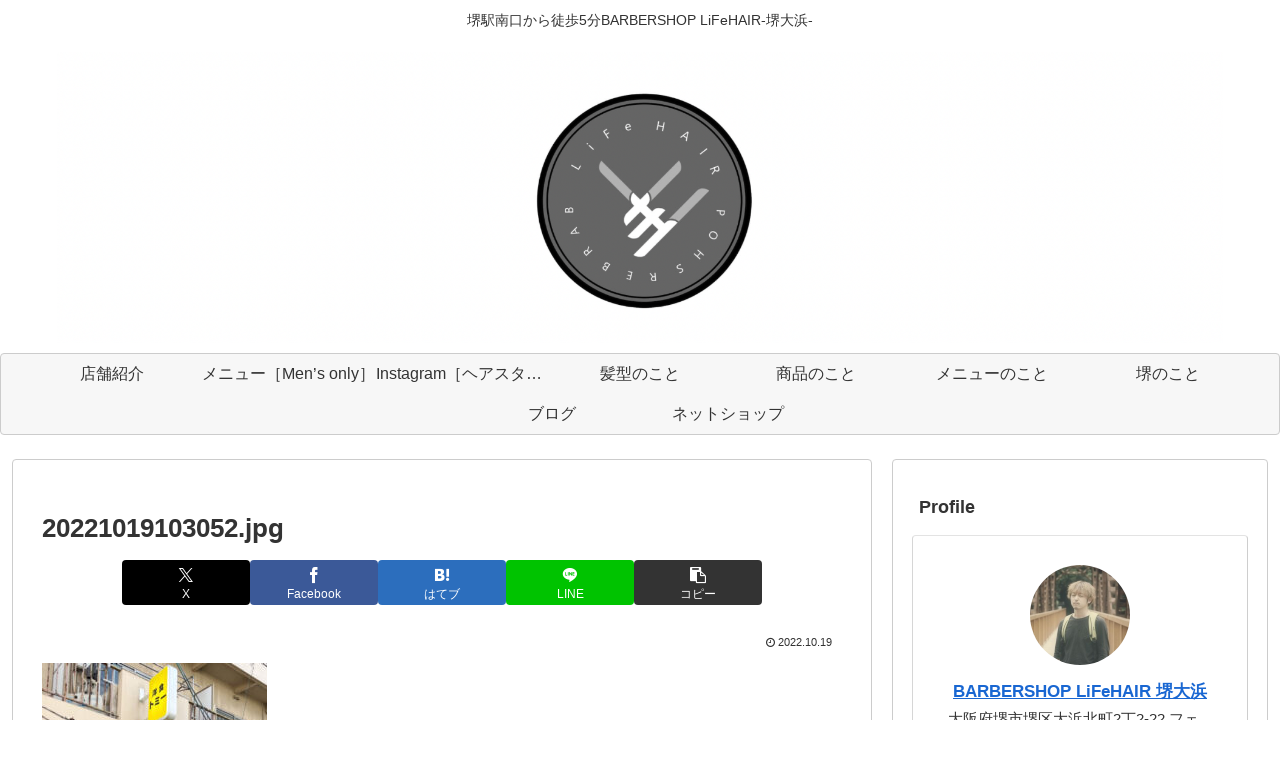

--- FILE ---
content_type: text/html; charset=utf-8
request_url: https://www.google.com/recaptcha/api2/aframe
body_size: 268
content:
<!DOCTYPE HTML><html><head><meta http-equiv="content-type" content="text/html; charset=UTF-8"></head><body><script nonce="NKsHufE8fB5oDeDNJk0GLQ">/** Anti-fraud and anti-abuse applications only. See google.com/recaptcha */ try{var clients={'sodar':'https://pagead2.googlesyndication.com/pagead/sodar?'};window.addEventListener("message",function(a){try{if(a.source===window.parent){var b=JSON.parse(a.data);var c=clients[b['id']];if(c){var d=document.createElement('img');d.src=c+b['params']+'&rc='+(localStorage.getItem("rc::a")?sessionStorage.getItem("rc::b"):"");window.document.body.appendChild(d);sessionStorage.setItem("rc::e",parseInt(sessionStorage.getItem("rc::e")||0)+1);localStorage.setItem("rc::h",'1769077485755');}}}catch(b){}});window.parent.postMessage("_grecaptcha_ready", "*");}catch(b){}</script></body></html>